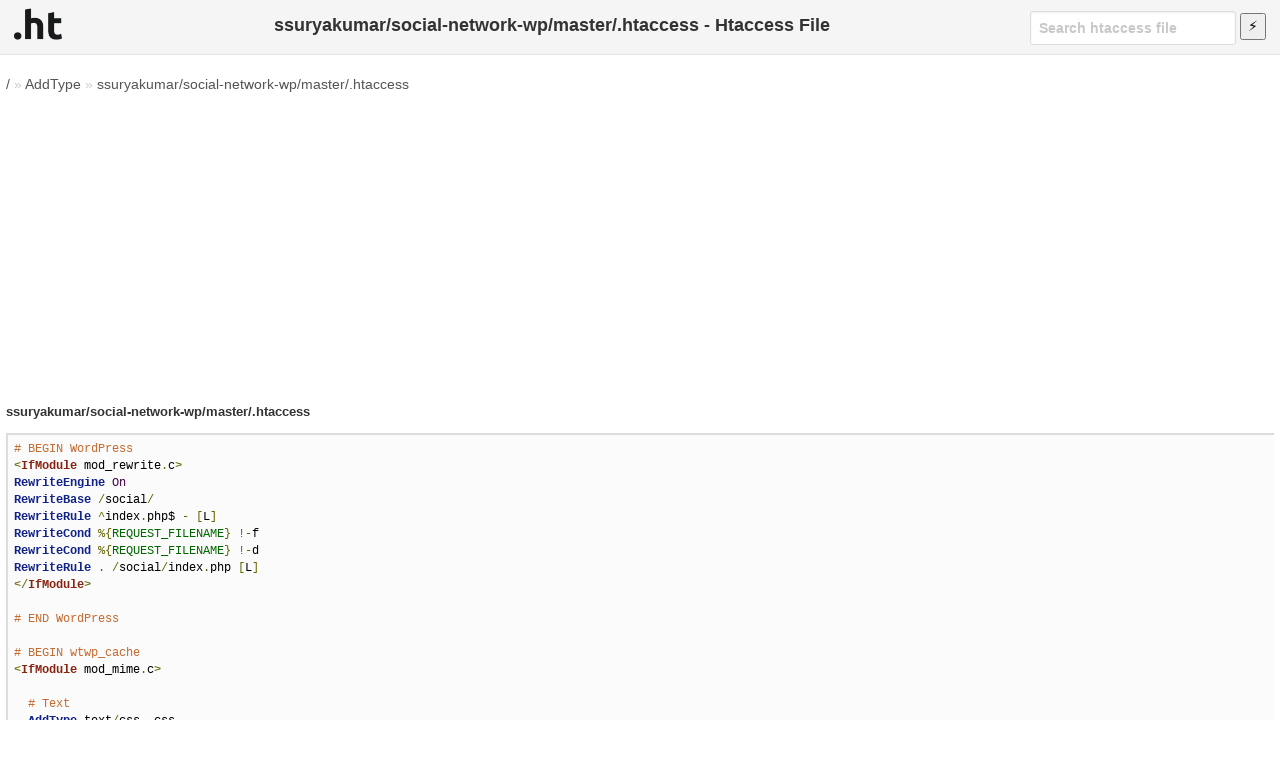

--- FILE ---
content_type: text/html; charset=utf-8
request_url: https://www.google.com/recaptcha/api2/aframe
body_size: 267
content:
<!DOCTYPE HTML><html><head><meta http-equiv="content-type" content="text/html; charset=UTF-8"></head><body><script nonce="UoS7j1ZmGxpzkBTvyMVcbQ">/** Anti-fraud and anti-abuse applications only. See google.com/recaptcha */ try{var clients={'sodar':'https://pagead2.googlesyndication.com/pagead/sodar?'};window.addEventListener("message",function(a){try{if(a.source===window.parent){var b=JSON.parse(a.data);var c=clients[b['id']];if(c){var d=document.createElement('img');d.src=c+b['params']+'&rc='+(localStorage.getItem("rc::a")?sessionStorage.getItem("rc::b"):"");window.document.body.appendChild(d);sessionStorage.setItem("rc::e",parseInt(sessionStorage.getItem("rc::e")||0)+1);localStorage.setItem("rc::h",'1768761496688');}}}catch(b){}});window.parent.postMessage("_grecaptcha_ready", "*");}catch(b){}</script></body></html>